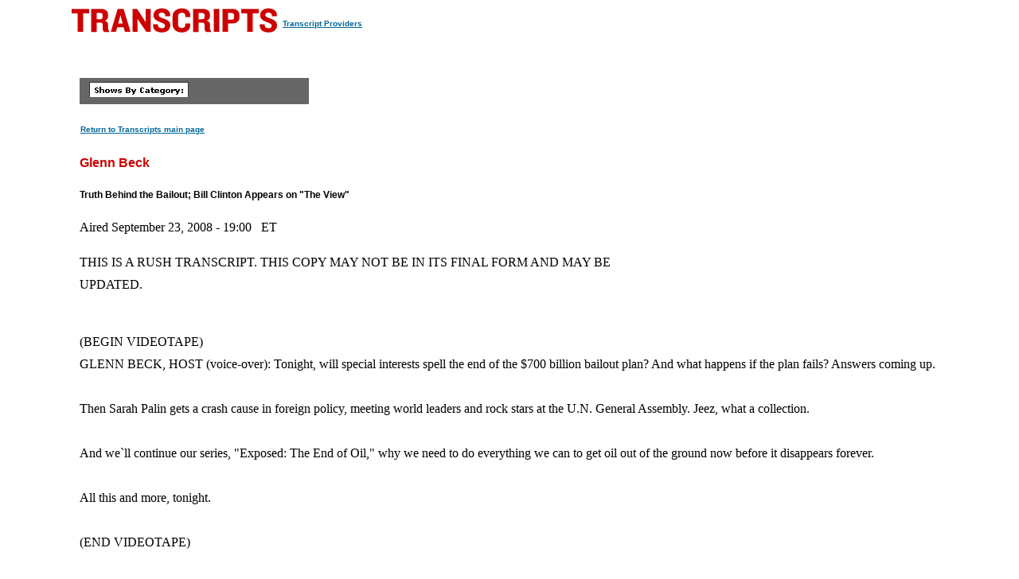

--- FILE ---
content_type: text/html
request_url: https://transcripts.cnn.com/show/gb/date/2008-09-23/segment/01
body_size: 19391
content:
<!DOCTYPE html>
<html lang="en">
<head>
<meta http-equiv="content-type" content="text/html; charset=iso-8859-1"/>
<title>CNN.com - Transcripts</title>

<link rel="stylesheet" href="/assets/story.css" type="text/css">

<style type="text/css">
<!--
.cnnTransHeaders,
.cnnTransDate
{ font-family: verdana, arial, sans-serif; }

.cnnTransCal,
.cnnTransHead,
.cnnTransStoryHead,
.cnnTransSubHead
{ font-family: arial, helvetica, sans-serif; }

.cnnTransHeaders,
.cnnTransDate,
.cnnTransProv
{ font-size: 10px; }

.cnnTransSubHead
{ font-size: 12px; }

.cnnTransHead
{ font-size: 14px; }

.cnnTransStoryHead
{ font-size: 16px; }

.cnnTransHeaders,
.cnnTransDate,
.cnnTransHead,
.cnnTransStoryHead,
.cnnTransSubHead,
.cnnTransProv
{ font-weight: bold; }

.cnnTransHeaders,
.cnnTransSubHead,
.cnnTransDate
{ color: #000000; }

.cnnTransHead,
.cnnTransStoryHead
{ color: #CC0000; }

.cnnTransHeaders,
.cnnTransCal
{ padding: 6px; }

.cnnTransProv
{font-family: verdana, helvetica, sans-serif; padding:1px;}

#cnnContainer {
	font-size: 16px;
	line-height: 1.75;
	margin: 10px auto 0;
	max-width: 1100px;
}

.breaking-news-showing #cnnContainer {
	margin-top: 20px;
}

#cnnContainer a {
	color: #006598;
}

#cnnContainer a:hover {
	color: #C00;
}
//-->
</style>

<script language="JavaScript1.1" src="/assets/main.js" type="text/javascript"></script>

<script>
	var cnnSiteWideCurrDate = new Date(2013, 1, 12);
</script>
</head>

<body id="contentArea" onload="cnnHandleCSIs()">
<script>window.CNNSTATICSECTION = '';</script>
<div class="cnn-js-chrome-wrapper">
    <div class="cnn-js-navigation" data-type="nav"></div>
</div>
<script>var CNNENV = "//www.cnn.com";</script>
<script src="//z.cdn.turner.com/cnn/.element/ssi/www/misc/4.0/static/js/static-chrome-companion.min.js?v23"></script>

<div id="cnnContainer">
	<div id="cnnContentContainer">
		<!-- breaking news banner -->
		<!--include virtual="/editionssi/breaking_news/2.0/bannerCSI.html"-->
		<div id="cnnMainContent">
			<div id="cnnReskin">
				<div class="cnnWCBox">
					<div class="cnnBoxHeader"><div></div></div>
					<div class="cnnBoxContent">
						<div id="cnnPageTitle">
							<!-- Header -->
							<table cellpadding="0" cellspacing="0" border="0">
								<tr valign="bottom">
									<td width="264">
										<a href="/"><img src="/assets/header.transcripts.gif" alt="TRANSCRIPTS" width="259" height="32" hspace="0" vspace="0" border="0" align="left"/></a>
									</td>
									<td width="370" align="left">
										<span style="font-family: verdana, helvetica, sans-serif; font-size:10px; font-weight:bold; padding:1px;"><a href="/providers" target="providers">Transcript Providers</a></span>
									</td>
								</tr>
							</table>
							<!-- /Header -->
						</div>
						<div class="clear"><img src="/assets/1.gif" width="1" height="5" border="0" alt=""/></div>
						<!-- Content -->

						<!-- table width="770" cellpadding="0" cellspacing="0" border="0" id="cnnArticleWireFrame" -->
						<table cellpadding="0" cellspacing="0" border="0" id="cnnArticleWireFrame">
							<tr><td colspan="2" bgcolor="#ffffff"><img src="/assets/1.gif" width="634" height="1" hspace="0" vspace="0" alt="" border="0"/></td></tr>
							<tr valign="top">
								<td><a name="ContentArea"></a><div style="padding-left:10px;">
									<table width="346" height="280" cellpadding="0" cellspacing="0" border="0" align="right">
										<tr valign="top">
											<td><img src="/assets/1.gif" width="10" height="280" hspace="0" vspace="0" alt="" border="0"></td>
											<td width="336" align="right"><!-- ADSPACE: transcripts/rgt.336x280 -->

<div id="ad-803645" align="center" style="padding: 0; margin: 0; border: 0;"></div>
<br clear="all"/>
											</td>
										</tr>
									</table>

<table width="288" cellpadding="0" cellspacing="0" border="0" bgcolor="#666666">
	<tr valign="bottom">
		<td><img src="/assets/1.gif" width="6" height="24" hspace="0" vspace="0" alt="" border="0"></td>
		<td><img src="/assets/shows_by_cat_white_header.gif" width="125" height="19" hspace="0" vspace="0" alt="" border="0"></td>
		<td align="left">&nbsp;</td>
	</tr>
</table>

<p><a href="/" class="cnnTransProv">Return to Transcripts main page</a></p>


<p class="cnnTransStoryHead">Glenn Beck</p>
<p class="cnnTransSubHead">Truth Behind the Bailout; Bill Clinton Appears on "The View"</p>
<p class="cnnBodyText">Aired September 23, 2008 - 19:00 &nbsp; ET</p>
<p class="cnnBodyText">THIS IS A RUSH TRANSCRIPT. THIS COPY MAY NOT BE IN ITS FINAL FORM AND MAY BE UPDATED.</p>
<p class="cnnBodyText"><br/>	(BEGIN VIDEOTAPE)<br/>	GLENN BECK, HOST (voice-over):  Tonight, will special interests spell the end of the $700 billion bailout plan?  And what happens if the plan fails?  Answers coming up.  <br/> <br/>	Then Sarah Palin gets a crash cause in foreign policy, meeting world leaders and rock stars at the U.N. General Assembly.  Jeez, what a collection.  <br/> <br/>	And we`ll continue our series, "Exposed: The End of Oil," why we need to do everything we can to get oil out of the ground now before it disappears forever.  <br/> <br/>	All this and more, tonight.  <br/> <br/>	(END VIDEOTAPE)<br/> <br/>	BECK:  Hello, America.  <br/> <br/>	The clock is ticking, as Congress prepares to vote on the federal rescue of the financial markets.  By the way they`re using your money, in case you didn`t know that.  <br/> <br/>	Depending on who you believe, the plan will cost as little as $700 billion -- bull crap -- or as much as $2 trillion.  You guess which it`s going to be.  So tonight, here`s "The Point."  <br/> <br/>	As Congress heads towards this vote, special interests and lobbyist weasels are getting involved now and that is already -- that`s just going to take a tragic situation and just run it right into the wall.  And here`s how I got there.  <br/> <br/>	I really -- I really believe that you and I are not that different.  We both care deeply about this country.  I`m a conservative, you may be a liberal, but we both care about this country.  Now maybe you don`t believe in the bailout.  I get that.  Man, I never have believed in any bailout.  I believe that America is a place where you fail, you pull yourself back up, and that leads to success.  Ask Einstein.  <br/> <br/>	How many times did he -- Edison, how many times did he fail before he succeeded?  One time?  We need to slow this crisis down and prevent a crash into the side of a mountain, and that`s why I believe this bailout.  I don`t think it`s going to fix things.  I think it`s going to slow the crash down.  <br/> <br/>	This is where I think we can unite, however.  We cannot allow the attempt to turn this economic crisis around or slow it down to get loaded up with pork and political maneuvering.  Where is the Mr. Smith in today`s Washington?  Who`s going to put our country ahead of their political career?  Where`s the person that has an ounce of courage?  <br/> <br/>	I found out today that neither Barack Obama or John McCain are going to actually show up in Washington for the vote.  You`re kidding me, right?  You mean to tell me they want us to believe that they have the strength, the courage to lead this country, that they have the spine for the next four years to face the daunting task of running this place, and yet they can`t go on record with the bailout?  We have a complete lack of leadership and moral responsibility on Wall Street and in Washington.  <br/> <br/>	Tonight, America, here`s what you need to know.  Congress should move quickly and decisively one way or another.  We need to get control of this financial crisis as soon as we can, but here`s the thing.  If Washington lets special interests screw thing up, the simplicity of this plan just for pork or for power.  To quote Secretary Paulson from a few days ago, "Heaven help us all." <br/> <br/>	Stephen Moore is the senior economics writer for the "Wall Street Journal" editorial board and co-author of "The End of Prosperity."  And Chris Frates, he is the reporter for the Politico.  <br/> <br/>	Stephen, let me start with you.  We haven`t had a chance to talk about this -- this whole thing.  The system fails if we do nothing.  I think the system fails if we do this, as well.  It`s just a slower failure.  Are you for this in any shape or form, Stephen? <br/> <br/>	STEPHEN MOORE, SENIOR ECONOMICS WRITER, "WALL STREET JOURNAL":  You know, it`s interesting.  Forty-eight hours ago, Glenn, it looked like this pass -- this package of bailouts was just going to swiftly go through Congress, and we were going to get this thing all wrapped up.  That ain`t happening, Glenn.  <br/> <br/>	Today both Dick Cheney talked to the House Republicans, as you know, Paulson was in front of the Senate Banking Committee.  They didn`t make the sale, Glenn.  They tried to talk about it would be Armageddon, if they didn`t pass this package.  A lot of people, a lot of members of Congress, weren`t buying it.  <br/> <br/>	I ain`t buying it.  I don`t think a $500 billion of $700 billion line of credit from taxpayer money to these banks is the solution to this crisis.  And in fact, we had a big meltdown in the markets yesterday.  This was supposed to calm the markets.  It isn`t doing it.  <br/> <br/>	BECK:  See, here`s the problem, Stephen.  I wouldn`t mind bringing Chris in on this either.  I mean, we don`t have a democracy.  We have a republic, which means that we don`t get the direct vote.  We elect people to represent us.  We don`t believe in any of these clowns, and it`s the same thing that`s happening on Wall Street right now.  <br/> <br/>	The reason why none of this is helping is because there is a basic lack of trust of the players in Wall Street, and the players in Washington.  <br/> <br/>	Chris, where do you stand? <br/> <br/>	CHRIS FRATES, REPORTER, POLITICO:  Well, certainly I think, you know, the market is falling because of a lack of confidence in it, but I think if you take a look at what`s happening here in Washington is there`s a struggle right now with kind of what kinds of strings do you put on a bailout that`s $700 billion.  <br/> <br/>	BECK:  It`s not even -- we`ve got to stop saying it`s $700 billion.  It`s not going to be even close to $700 billion when all is said and done.  <br/> <br/>	FRATES:  Well, you know, certainly there is some debate over what the final cost will be.  You know the proposal is still floating around here, tagging the $700 billion number, because it was the first proposal put in writing.  But as you point out, as this thing moves forward, I think we`re going to see how strong the special interests are in terms of getting what they want into this Bill.  <br/> <br/>	BECK:  Steve...<br/> <br/>	MOORE:  Glenn, when you talked about the fact that a lot of the members of Congress don`t have a lot of courage and they also don`t have a lot of understanding of this, because as you and I have been talking about for the last year on this program, the fundamental root cause of a lot of this financial crisis is runaway government and runaway debt.  <br/> <br/>	So the idea that we`re going to have more government spending and more government debt to solve the problem, that just doesn`t add up.  That`s like giving an alcoholic an extra drink.  <br/> <br/>	BECK:  Steve, do you think -- do you think I have a relatively decent handle on the economy and how it works? <br/> <br/>	MOORE:  Well, more so than I thought you did. <br/> <br/>	BECK:  OK.<br/> <br/>	MOORE:  When we first met, you know, you sounded like a scaremonger but now you sound pretty impressive.  <br/> <br/>	BECK:  OK, I am a -- I am a self-educated guy.  I am a recovering alcoholic.  I was a deejay for most of my life.  I`m a schlub.  But you know what?  I care about my country.  I did my homework.  <br/> <br/>	Where the hell are the leaders that are willing to do their homework?  Where are these people?  Here, which one of you?  Chris, can you tell me about the legal aspect of this bailout, where -- where they`re actually saying judges should get involved now, and negotiate your interest rate at the end of the deal? <br/> <br/>	FRATES:  Well, certainly, Democrats are talking about how can we help Main Street.  And part of what they`d like to do is make sure that judges could look at mortgages and say, "Oh, you can`t afford that.  Here`s what you can afford.  We`ll help you pay for your house so you can afford the house," and then it doesn`t become a bad debt that the government has to take over.  <br/> <br/>	MOORE:  That`s going to make the crisis worse.  <br/> <br/>	BECK:  OK.<br/> <br/>	MOORE:  Because what you do then is you have judges coming in, renegotiating contracts.  Banks aren`t going to make any new loans under those kind of conditions.  <br/> <br/>	BECK:  Right.  Stephen, again, this is the recovering alcoholic talking.  But tell me if I`m right or wrong here.  They won`t make the loans, because no one will be willing to get into uncertain waters with their money, where they may not get their investment back.  They`ll just invest in something that is a sure thing or at least much more sure than this.  <br/> <br/>	MOORE:  And it brings to the crux of the problem in my opinion, Glenn.  There has always been a mentality in Washington that everyone is a victim.  And so the response of Washington is, people who took out these bad loans are victims, people who made the loans are victims.  These poor shareholders are victims.  <br/> <br/>	No, these are adults.  They made these financial decisions on their own.  Why should federal taxpayers have to bail out bad actors, and it comes, really, down to that.  That`s why I think this plan may go down.  <br/> <br/>	BECK:  You know what?  I have to tell you something, I am so sick of the victimhood in this country.  <br/> <br/>	MOORE:  Right.<br/> <br/>	BECK:  I am so sick -- you know, I was -- I spent a weekend with a guy that I know and admire so much.  I had no idea -- this guy is a hero.  I had no idea what this guy`s childhood was like.  I mean, he -- his childhood is riddled with problems, problems that you would say, "Oh, my gosh."  <br/> <br/>	If I told you his name, you would know his name, and you would know that the guy is an amazing person.  I`m tired of being the victim.  I`m tired of people saying they`re the victim.  It`s what you choose to do with it.  <br/> <br/>	And why is it that we have to pay for people who choose to screw up and then just go, "Oh, well, I guess I`m a victim.  Help, please"?  It`s ridiculous, and it`s un-American.  <br/> <br/>	Chris, Stephen, thank you so much.  <br/> <br/>	We have the vice-presidential nominee now of the Republican Party, Sarah Palin.  She`s in New York.  She`s meeting at the United Nations, and she`s meeting with world leaders.  Really?  Is this -- I mean is this going to silence people who say, "Oh, she has no idea.  She`s a soccer mom or a hockey mom"?  <br/> <br/>	Plus, Bill Clinton dishes the dirt with the ladies on "The View" and tells them that Hillary never really wanted the VP job.  It`s not only that, that he said.  You will not believe.  He actually took a few subtle shots at Obama.  <br/> <br/>	And we will continue our weeklong series, "Exposed: The End of Oil."  Oil prices are soaring once again.  We continue to do nothing but listen to politicians blab and talk about it.  We`ll have some answers for you coming up.<br/> <br/>	(COMMERCIAL BREAK)<br/> <br/>	BECK:  Anybody notice the price of oil?  Kind of weird.  We seem to have forgotten all about the whole energy thing.  Alternative energy ideas, maybe we should be still looking into that and drilling.  We should be drilling through anything and everything to get the oil that`s left, and that includes polar bears` heads.  I`m just saying.  <br/> <br/>	We should also be leading the world -- that`s what America does -- in energy innovation.  That is the subject of tonight`s "Exposed: The End of Oil"  And it`s coming up in just a second.  <br/> <br/>	But first, Republican vice-presidential candidate Sarah Palin is in New York for the next few days meeting with the heads of state and political heavyweights as she tries to buff up on her foreign policy credentials.  <br/> <br/>	And stand back: she`s managed to meet with a guy who has actually rock star status.  No, no, not Obama but Bono.  Yes.<br/> <br/>	As for the woman who might have been the Democratic VP nominee, former president, Bill Clinton, tells ABC`s "The View" that his wife, Hillary, didn`t even really want the job.  <br/> <br/>	(BEGIN VIDEO CLIP)<br/> <br/>	BARBARA WALTERS, CO-HOST, ABC`S "THE VIEW":  Let`s start at the beginning.  Did Senator Clinton really want to be vice president, and did you want her to be vice president? <br/> <br/>	BILL CLINTON, FORMER PRESIDENT OF THE UNITED STATES:  Not really, no.  She said that if he asks, I`ll do it because it`s my duty.  But I think -- look, she loves being a senator from New York.  <br/> <br/>	(END VIDEO CLIP)<br/> <br/>	BECK:  I believed him all the way up until that last line.  <br/> <br/>	Joining me now with their thoughts on this and more, Stephen Hayes, senior writer for "The Weekly Standard," author of "Cheney, The Untold Story: America`s Most Powerful and Controversial Vice President."  And Cristin Patti, GOP pollster and vice president at Wilson Research.  <br/> <br/>	OK, guys, who wants to take on -- well, let me start with this.  Let me -- while we`re on Hillary Clinton here, the Hillary Clinton speech that she was going to give about, you know, anti-Ahmadinejad and then she wouldn`t do it as long as Palin was also going to give a speech, why can`t these two get together?  Why can`t people get together left and right and say, "You know what?  We`re both going to give a speech on Iran, and you know, that`s OK"?  <br/> <br/>	I`ve been at parties before, where you know, the person didn`t agree with me.  What`s the problem with that? <br/> <br/>	CRISTIN PATTI, VICE PRESIDENT, WILSON RESEARCH:  I think that Hillary Clinton doesn`t want to do anything that`s going to upset the Obama campaign or the party leaders with the Democrats.  And she may have her eye on in the future for 2012.  But right now she`s just following -- she`s toeing the party line, and she`s following the rules.  <br/> <br/>	BECK:  OK.  Hang on just a second.  Steve, do you -- do you buy that?  I mean, did you see her husband on "The View"? <br/> <br/>	STEPHEN HAYES, AUTHOR, "CHENEY, THE UNTOLD STORY":  Yes.  No, actually I do buy that.  I mean, what was interesting to me about the withdrawal from this Iran event, is that they said they had to withdraw because it would be a partisan event.  But unless I`m wrong when Sarah Palin is there and Hillary Clinton is there, that would make it a bipartisan event.  <br/> <br/>	BECK:  It would be bipartisan.  Yes.  <br/> <br/>	HAYES:  Not a partisan event.<br/> <br/>	PATTI:  Absolutely.  Absolutely.  <br/> <br/>	BECK:  I have -- see, I have a problem with both of your answers here that she wants to toe the party line.  She does want to toe the party line, but she also wants to be bigger than the party line, and that`s what`s happening with Bill Clinton.  Let me give you -- let me give you a few pieces of this appearance on "The View." <br/> <br/>	Here is -- here`s cut one.  Watch -- watch what Bill Clinton is saying here.<br/> <br/>	(BEGIN VIDEO CLIP)  <br/> <br/>	JOY BEHAR, CO-HOST, ABC`S "THE VIEW":  Who`s going to win the election, Obama or McCain? <br/> <br/>	CLINTON:  I believe Obama will win.  <br/> <br/>	WALTERS:  Would you ever have said McCain will win? <br/> <br/>	CLINTON:  No, because I`m a loyal Democrat.  <br/> <br/>	(END VIDEO CLIP)<br/> <br/>	BECK:  See, look at that.  "Would you have said that" -- first of all, he pauses.  This is -- quite honestly, it seemed to be one of the most genuine interviews I`d ever seen with this man.  He pauses, and then he said, would you have said that?  "No, because I`m a loyal Democrat." <br/> <br/>	I mean, what is he doing here?  This is not toeing the party line.  This isn`t helping.  Either of you guys think this is helpful for Obama? <br/> <br/>	HAYES:  Glenn, the difference is this is Bill and that`s Hillary.  And I think she has to be seen right now as being a team player, as being somebody who`s at least on the surface pushing for Barack Obama`s election. <br/> <br/>	Bill doesn`t feel that way.  He`s sort of unhinged.  Nobody`s governing Bill Clinton anymore.  He does and says what he wants.  And it`s hurting the Obama campaign.  The most striking thing about "The View" interview, I thought, was, in all of the time that he talked, he never game a full-throated, warm embrace of Barack Obama, his party`s nominee.  <br/> <br/>	BECK:  No, but he did do this.  Here`s the second cut.  Watch this. <br/> <br/>	(BEGIN VIDEO CLIP) <br/> <br/>	CLINTON:  The American people, for good and sufficient reasons, admire him.  And he`s given something in life that the rest of us can`t match.  <br/> <br/>	(END VIDEO CLIP)<br/> <br/>	BECK:  By the way that`s not Obama; that`s McCain.  I mean, Cristin, I mean, this guy is doing everything he can to make McCain look good and Obama, is "hmm."  <br/> <br/>	PATTI:  I think he`s in a situation right now where he doesn`t have the choice that he wants, obviously, his wife.  So when he doesn`t have the choice, he`s choosing to have a bad attitude about it.  He`s very grudgingly supporting Obama.  He -- I think it goes back to toeing the party line, but he is very much not walking away from an endorsement of John McCain.  <br/> <br/>	There`s no question that he`s not on Obama`s team, but he`s very, very high on John McCain.  <br/> <br/>	BECK:  OK, here`s the last -- here`s the last piece of this.  Watch this.  <br/> <br/>	(BEGIN VIDEO CLIP)<br/> <br/>	BEHAR:  What do you think about the press saying that -- or the statistics, really, on the polling saying that a lot of Hillary`s supporters are now throwing their support behind McCain because of Sarah Palin.  Do you think that`s a legitimate claim? <br/> <br/>	CLINTON:  I think some are, because -- look, we all know this.  Some - - voting is a complicated process.  We give our allegiances to candidates and parties and issues for all kinds of reasons.  We vote for some people because we like them.  <br/> <br/>	(END VIDEO CLIP)<br/> <br/>	BECK:  Again, this is not helpful.  <br/> <br/>	HAYES:  It`s not.  You know what`s so funny about this, is I finished seeing parts of that interview, and I read chunks of the transcript.  So I immediately called an adviser to John McCain.  <br/> <br/>	And I said, you know, "Here`s Bill Clinton again, as he was last week, not really endorsing or embracing Barack Obama, and saying nice things about John McCain, and Sarah Palin.  What do you guys think when Bill Clinton speaks?" <br/> <br/>	And this guy, an adviser to McCain said, "He`s helpful to us.  We like him out there.  The more he`s out there, the better this is for us."  <br/> <br/>	BECK:  And here`s the thing.  I really, truly believe that they know - - first of all, I don`t think the Clintons like Barack Obama.  I don`t think they believe he is the answer.  <br/> <br/>	I think, for the first time maybe in their careers, as a conservative saying this, the first time in their careers they actually are showing that they really, truly believe something.  And what they believe is that the country is in the middle and not at the extreme left.  <br/> <br/>	And I think they know whoever gets in there is dead, politically speaking, because they`re going to be facing all kinds of problems.  Let John McCain have it.  To (ph) Barack Obama so she can then chastise the left and the Democrats and say, "You moved too far left.  That`s not where America is."  And she will be the new leader of the Democratic Party.  <br/> <br/>	PATTI:  I agree full-heartedly.  I think that Hillary and Bill have quite the plan.  They`ve always been crafting plans, and that seems on point.  <br/> <br/>	BECK:  Stephen, never, ever bet against the Clintons.  They don`t lose.  It just might take them some time.  <br/> <br/>	HAYES:  Yes, that -- I think that`s good advice.  I mean, I think it`s a risk -- it`s a difficult line she`s got to toe here, because she needs to be seen as being helpful, at least on the surface.  Democrats have to feel like Hillary, at least, is being helpful.  <br/> <br/>	BECK:  There`s not a soul in America that doesn`t believe those two talk every day.  They are a team.  Thanks, guys.  <br/> <br/>	Coming up, the new book "Tsar" shares an inside look at how former Russian president, Vladimir Putin, single-handedly changed the face of Russia, and it ain`t for the better, gang.  Author Ted Bell stops by, shares the details.<br/> <br/>	And what happens if suddenly we run out of oil?  What happens if, you know, I don`t know, we have a problem with war?  We have a contingency plan, right?  Wrong!  Coming up, "Exposed: The End of Oil."  <br/> <br/>	(COMMERCIAL BREAK)<br/> <br/>	BECK:  I said on this program before that you need to read history; you need to keep abreast of current events.  But the best way to see over the horizon on what`s coming is go down the fiction aisle and read some of the authors that we showcase on this program from time to time.  <br/> <br/>	Ted Bell is a good friend of mine.  He is the author of "Hawk," "Spy," "Assassin"...<br/> <br/>	TED BELL, AUTHOR, "TSAR":  "Pirate."<br/> <br/>	BECK:  "Pirate" and a million others.  And the new one that is coming out today is going to be another -- another No. 1 best-seller for you, "Tsar." <br/> <br/>	BELL:  "Tsar".  <br/> <br/>	BECK:  It is the best of the books in the series...<br/> <br/>	BELL:  Thank you.<br/> <br/>	BECK:  ... for "Hawk."  It`s really good.  And you don`t have to read the other ones to get this one.  <br/> <br/>	You said to me two years ago, you said, "Glenn, you`ve got to pay attention to what`s going on in Russia."  There is a gathering storm in Russia, started to pay attention to it.  You`re absolutely right.  You said that, because you were over in Russia doing research for this book.  <br/> <br/>	BELL:  Exactly.  I was just starting to work on the book and the things I was picking up were scary.  And I told you, you`ve got to start looking at Russia, because they`re next.  It`s the next problem.  <br/> <br/>	BECK:  Right, you said at the time that Putin is going to cobble this thing back together.  This is two years ago.  You were over there on the ground.  What was it that you saw or...? <br/> <br/>	BELL:  It`s because I read a ton of biographies of Putin to get ready to write this book.  And I realized he`s a career KGB guys, and the KGB guys are not interested in democracy and in some human rights.  They don`t care about anything but power.  <br/> <br/>	And I knew that once Putin got in there and consolidated power he would try to rebuild Russia into a world power because they are, they were humiliated by their loss in the Cold War.  They think we spent ten years sort of, you know, making fun of them.  And he was, he wanted revenge.  <br/> <br/>	BECK:  Are the people feeling that way, Ted, or is it just the leadership? <br/> <br/>	BELL:  I think -- no, I think there`s a certain amount -- Putin has got an 80 percent approval rating.  <br/> <br/>	BECK:  I know.  <br/> <br/>	BELL:  I think the people are feeling it a little bit.  They felt like, you know, that we sort of... <br/> <br/>	BECK:  Abandoned them.  <br/> <br/>	BELL:  Abandoned them.<br/> <br/>	BECK:  We always do the same thing.  We win the war and we lose the peace.  <br/> <br/>	BELL:  Well, right after the collapse of the Soviet Union, everything was American rock `n` roll.  We built a McDonald`s.  They wore western clothes.  Now it`s considered not cool to have anything to do with America or to listen to American music.  Or...<br/> <br/>	BECK:  OK.  <br/> <br/>	BELL:  They are lined up against us.  <br/> <br/>	BECK:  Right, OK, so the market`s crashing.  There`s nothing more dangerous than a country in collapse, you know what I mean?  And that`s -- Russia, I mean, collapsed originally because of the plunging price of oil.  These guys are not going to -- they`re starting to make alliances with some of our worst enemies.  <br/> <br/>	BELL:  Hugo and the scary one for me is China.  If they form an alliance with China it`s a huge problem for us.  As much as I dislike the Chinese government, I think we ought to be in there, and I sort of touch on that in "Tsar." <br/> <br/>	BECK:  In "Tsar" you -- I mean, it is a fantastic read.  It is -- you actually have Putin in the nastiest prison I have ever read.  <br/> <br/>	BELL:  Pretty bad place.  You don`t want to go from.  <br/> <br/>	BECK:  It was built on toxic waste? <br/> <br/>	BELL:  Yes.  The Russian navy`s toxic waste dump.  It was a prison built on that.  Fifty years of nuclear waste from their submarines.  <br/> <br/>	BECK:  Yes.  You`ve never read anything quite like "tsar."  It is -- I mean, I called you, what -- I was 100 pages away from the end of the book.  And I said, "This is fantastic."  <br/> <br/>	And you said, "How far are you before the end?" <br/> <br/>	And I said, "About 100 pages."  <br/> <br/>	You said, "You don`t know how it ends yet, do you?" <br/> <br/>	And I said, "No."  Unbelievable.  Great.  It`s very great.  Very good.  Available at book stores everywhere.  Ted, thank you very much.<br/> <br/>	BELL:  Thanks, Glenn.<br/> <br/>	BECK:  It is "Tsar."  You`re going to love it.  <br/> <br/>	Coming up, what happens when all the world`s oil wells dry up? Find out as we continue our weeklong series "Exposed: End of Oil," next.  <br/> <br/>	(COMMERCIAL BREAK)<br/> <br/>	BECK:  Well, welcome to our week long series "Exposed: The End of Oil."  With oil prices moving back closer to $100 a barrel mark you`ve probably noticed the panic in Washington has all of a sudden died down.  Nobody`s talking about it.  Maybe because Washington is still playing Whack-a-Mole and the electronic mole is currently, "Oh my gosh, it`s the economy is bad; quick, everybody, pay attention to this."<br/> <br/>	But that`s exactly why we should be talking about energy right now.  As this financial meltdown proves, solutions to massive problems shouldn`t be developed during times of panic and fear.  They should be developed when things are normal or at least as normal as $100 oil has now become.<br/> <br/>	But while we wait patiently, I guess, for new technologies to develop, there are two important rules that we have to follow.  Rule number one is we have to allow the government to set the table but not ever serve the food.  Set the table and get the hell out of the kitchen.<br/> <br/>	I know that I complain about politicians a lot on this program.  I think I have a pretty good reason, but the truth is that fostering development of new energy technologies is one role that the government should play.  They should set the rules so everybody knows what the framework is.<br/> <br/>	Then the market has to decide what eventually wins and what loses, not the politicians.  Otherwise we end up with a little something that efficiently powers lobbyists and not cars, like corn ethanol.  Call me crazy.<br/> <br/>	Second rule is to stop pretending that the first rule is going to be quick or easy.  It`s not.  We should know from experience that government almost always screws things up, and even if they don`t, we still have to deal with the spotted owl lovers who are like oh, and they can no longer sit in those beautiful trees.<br/> <br/>	Oh, shut the pie hole.<br/> <br/>	We are a long way away from having realistic solutions to choose from which leaves right now oil as the one and only short term treatment that will keep us alive while we should be working hard for a life-saving transplant.<br/> <br/>	Today in New York, in the "New York Times," Exxon Mobil which just might be the most evil company in America, they ran a full-page ad.  In it they claimed that there is enough oil and natural gas in the non-wilderness areas -- the spotted owl -- that are currently off limits to drill for fuel, 50 million cars, it will fuel 50 million cars, heat 100 million homes for the next 25 years.<br/> <br/>	Now, that`s not nearly enough to stop our kids or grandkids from fighting in which will be nonstop energy wars, but it is more than enough to buy us the one thing we`re running out of just as fast as oil and that is time.<br/> <br/>	Edwin Black is the author of "The Plan."  Edwin, you say democracy -- fuel democracy should be the rule.  What exactly does that mean?<br/> <br/>	EDWIN BLACK, AUTHOR OF "THE PLAN":  Well the fuel democracy that I`ve called for mandates that our country take whatever good alternative fuel and propulsion method is best at hand, whether that`s compressed natural gas, whether that is sugar cane ethanol, where that is methanol, whether that is bio-fuel, second generation bio-fuel.  That is the way that we will get off of oil, and that really calls for an open fuel standard, a flex fuel standard and what`s more important is that our nation is completely unprepared for an oil interruption.<br/> <br/>	BECK:  Edwin, please, talk about that just a little bit, because I don`t think people understand.  The straits of Hormuz; that is right off of the coast of Iran, just Iran just said deciding to say we`re just going to make sure we shut this down.  That would, what would that mean to America and our economy?<br/> <br/>	BLACK:  The Strait of Hormuz is the only place that can kill America.  It is two miles wide in each direction.  It is right off the coast of Iran, going underneath the pockmarked caves of Iran which is rich with silk worms, exsiccate missiles, the Al Qaeda is there.  If the Strait of Hormuz is blocked, it`ll block 40 percent of all sea-borne oil, 18 percent of the global supply and 15 percent to 20 percent eventually of America`s supply.<br/> <br/>	This country is not ready for that.  No one in the country is even discussing it and the facts are that America uses approximately 20 million barrels of oil a day, about 65 percent to 70 percent of which is imported.<br/> <br/>	If we lose just 1 million barrels a day, 1 million barrels a day, that`s 5 percent.  It`ll open up the strategic petroleum reserves such as they did after Katrina and that`s just a six to eight-week supply of unrefined crude oil.<br/> <br/>	Now, if we lose 1.5 million barrels a day, just 7 percent, we will be in such dire straits, we`ll have to call upon our allies in Poland and the Czech Republic to open their strategic petroleum reserves.<br/> <br/>	If we lose 2 million barrels a day, just 10 percent for a protracted period of time, say more than 30 days, according to the government, the oil crisis monitors, and everyone I`ve spoken to, it`ll be "Mad Max: Neighbor Against Neighbor."<br/> <br/>	BECK:  Perfect, Edwin, thank you very much.<br/> <br/>	Now, a lot of people, and I happen to be one of them, actually believe that the Soviet Union collapsed because of a never-ending war, out of control spending, which we pushed them into, and falling oil prices that crippled their economy, gosh, doesn`t that sound familiar?<br/> <br/>	We now have a unique opportunity, not only to prevent ourselves from following that same path, but actually use this to our advantage, a national moon-shot program for energy.<br/> <br/>	Tom Friedman is a columnist for the "New York Times" and author of "Hot, Flat and Crowded."  Tom, I got to tell you, in your book, you talk about what collapsed the Soviet Union.  I`ve been saying it since 9/11.  Barack -- Barack?<br/> <br/>	Osama bin Laden actually came out and said what I will do to the Soviet Union, what I did to the Soviet Union I will do to America.  We are following the same path.<br/> <br/>	TOM FRIEDMAN, AUTHOR, "HOT, FLAT AND CROWDED":  Well, the whole theme in my book really is, Glenn that we are on the birth -- we`re on the eve, I think of a new technological revolution.  As the world gets hot, global warming flat, the rise in the middle classes all over the world, consuming like we do, and crowded, just population explosion, the demand for fossil fuels is going to go through the roof.<br/> <br/>	What that means is that there is a new revolution born here.  I call it the E.T. revolution, the energy technology revolution.  We need a bridge to get there and we`re going to need fossil fuels to get there to get that bridge but the country that claims that revolution that, owns E.T. is not just going to have the most electric power.  It`s going to have the most national power and that has to be the United States of America.<br/> <br/>	BECK:  Ok, but you`re saying that if all if we could just be China for a day and part of me says yes, wouldn`t it be nice, because it`s well first of all, what do you mean by that?<br/> <br/>	FRIEDMAN:  What I mean by that is boy, you look at how our Congress works.  Our government doesn`t work today, Glenn.  It can not solve any big multigenerational problem like energy.<br/> <br/>	You said it in the introduction.  Our energy policies today is the sum of all lobbies.  You cannot get a strategic launch of a new industry without government really directing it from the top.  That`s what I mean.<br/> <br/>	BECK:  This is why in the 1920s the people in the United States loved Mussolini.  Because before he started throwing his hat with Hitler, the guy made the country move and that`s what everybody loved.<br/> <br/>	We cannot do that.  So I don`t want Mussolini.  How do we solve it Tom, I mean everybody knows what`s coming, everybody knows we`re in trouble.  What do we do?<br/> <br/>	FRIEDMAN:  My motto in the book, is change your leaders, not your light bulbs.  I mean without leaders, what leaders -- <br/> <br/>	BECK:  I love that.<br/> <br/>	FRIEDMAN:  Leaders are critical because they write the rules, Glenn.  You see, I am totally in which, I am against Manhattan projects, I`m against big government projects.<br/> <br/>	I think we have the greatest innovation engine that God ever created, it`s called the U.S. marketplace in which government has a very limited but critical role.  Shape the prices, the rule standards and regulations, you will get an explosion of innovation in this country, if we do that.<br/> <br/>	BECK:  Ok, so where are those leaders, Tom?  Because they`ll all say it.<br/> <br/>	FRIEDMAN:  Yes.<br/> <br/>	BECK:  They`ll all say it, but they don`t -- I mean you could look at the Republicans, they say they`re for small government, they get in and they have big government.  You would see, we`re going to have an ethical Congress and we`re going to have you got Charlie Rangel, I don`t do anything about it.  It doesn`t matter.  They both do the same thing.  So where do we find them?<br/> <br/>	FRIEDMAN:  Until we as voters basically punish people who don`t go down that route.<br/> <br/>	BECK:  But wait a minute, but Tom, we can`t punish -- the way we punish them is we vote them out, which means we have to put somebody else in.<br/> <br/>	FRIEDMAN:  Yes, I realize that.  Look, we have a leadership vacuum today.  I wish I could wave a magic wand and tell you it`s her or it`s him. <br/> <br/>	Nobody out there today, you know, has my confidence, that I think boy, if they got in, I know that they would put in place the right prices, standards and regulations to launch the E.T. revolution but that`s what we got to have.  And hopefully it`s not going to take an even bigger crisis to get us there.<br/> <br/>	BECK:  What happens, well, how far away are we from a real true energy crisis?  I think if Iran was bombed by Israel, we would be at an energy crisis overnight.  Agree or disagree?<br/> <br/>	FRIEDMAN:  Yes, as your previous guest said, the international oil market is quite tight right now.  And now, if we go into recession, things loosen up but it`s really pretty tight.  So the loss of any major producer, whether it`s called Iran, Iraq, Russia, for any period of time is going to send oil prices through the roof.<br/> <br/>	BECK:  Ok, and with this, with this economy that we`re in right now, can we afford to do as a nation -- again, I think your answer is private industry -- can we afford as a nation to do these gigantic proposals like the Manhattan project?<br/> <br/>	FRIEDMAN:  Well, I don`t believe in those kinds of things.  I believe that what we can afford to do as a nation is put a floor price under gasoline, a floor price under oil, make it so the renewables are credibly competitive.  And when do you that, you will see 100,000 innovators, go into 100,000 garages, try 100,000 things, 1,000 of which will be really cool, 100 of which will be promising and two, I am certain it will be the next green Google and green Microsoft.<br/> <br/>	BECK:  Ok, Tom I`d like to spend some more time with you.  Thank you very much we`ll have you back.<br/> <br/>	FRIEDMAN: Any time.<br/> <br/>	BECK:  That is the next the day in our "End of Oil" series.<br/> <br/>	Tomorrow we have a special live call-in hour with former big oil executive John Hoffmeister. Good guy, frank speaker.  This is a chance for you to ask that oil executive, the question that you`ve always wanted to answered.  Don`t miss it, tomorrow night a full hour of your phone calls with the ex-head of Shell Oil, live right here tomorrow, 7:00 p.m. Eastern on "Headline News."<br/> <br/>	Coming up, United Nations General Assembly and Ben Stein?  Coming up next.<br/> <br/>	(COMMERCIAL BREAK)<br/> <br/>	BECK:  You know in case you were wondering, or gee I wonder if it`s possible where all of the world leaders could just gather in one place and do absolutely nothing the answer would be yes, that`s what they`re doing today.  Surprise, surprise.<br/> <br/>	The United Nations General Assembly is meeting here in New York and boy, on the top of their list is screw up traffic and then I think have lunch.<br/> <br/>	Among the expected highlights, President Bush said his last goodbyes, Iran`s president, Ahmadinejad, stopped by, to say hello, by the way I`m going to vaporize Israel.  It was fun and games, it really was.<br/> <br/>	Joining me now is the man who has been around a few foreign leaders to himself is writer and commentary Ben Stein.  How are you doing, Ben?<br/> <br/>	BEN STEIN, CREATOR, "EXPELLED NO INTELLIGENCE ALLOWED":  And roger that, roger that.  I roger that.<br/> <br/>	BECK:  Ben, can you think of a bigger waste of building space than the United Nations?<br/> <br/>	STEIN:  Well, Congress.  No, no, Congress is vital.  Congress is vital.  Well, the thing is that Congress has that incredibly beautiful building, whereas the U.N. is not such a beautiful building.<br/> <br/>	BECK:  Yes.<br/> <br/>	STEIN:  I think the U.N. is famous for being time-wasting, expensive, corrupt, favors dictators.  A few years ago when they put Libya and Iran and Syria on their Anti-Terrorism Committee, and on their Human Rights Committee, I think that was the icing on the cake.  They haven`t been much good for an awfully long time.<br/> <br/>	BECK:  So Sarkozy comes with his really hot wife.  And she is hot, who is hotter, is the president of France`s wife hotter than Sarah Palin?<br/> <br/>	STEIN:  Oh, much, much hotter, and in a different way.  I personally if I was going to go on a cross-country trip it would rather be with Sarah Palin.  I don`t like these razor thin model types at all, not one bit.<br/> <br/>	BECK:  Yes.  Are there a lot of razor thin model types that are beating down your door?<br/> <br/>	STEIN:  Oh, you really are a miserable creep.  As a matter of fact, you would be a little bit surprised, after all, you are the rich one, but I am the famous brain.<br/> <br/>	BECK:  Oh please, Ok here`s the thing.  Palin was at the U.N. today.  Ahmadinejad was at the U.N. today.<br/> <br/>	STEIN:  I know, it`s really hilarious.<br/> <br/>	BECK:  Yes, the guy has, if you noticed how arrogant he has gotten?<br/> <br/>	STEIN:  He`s been mentally ill his whole life.  I mean he was one of the guys who took the American Embassy personnel hostage.  He`s been a difficult trouble-making guy all of his life.<br/> <br/>	The real scandal which I think should never be forgotten, he was brought here to speak to an American University after he has been proud of executing children, of executing women who have done such things as being raped and after he has threatened to vaporize, as you so well put it, Israel.<br/> <br/>	I mean this guy has no shame whatsoever.  This guy is another Hitler and he was invited to speak at Columbia University, my alma mater.<br/> <br/>	BECK:  And yet France, besides having the hot wife there, wants countries like China now to be included in the Security Council, another country that really doesn`t have a, I mean not as bad as Iran.<br/> <br/>	STEIN:  Well, I thought China was already on the Security Council.  But if it`s not -- <br/> <br/>	BECK:  No, go ahead.<br/> <br/>	STEIN:  I thought it was but if it`s not, I mean it`s a gigantic power.  It probably shouldn`t be on the Security Council.  After all Stalin`s Russia was on the Security Council and they were probably the worst human rights violator of all time.<br/> <br/>	BECK:  I`m sorry not the Security Council but the G8.  We`re sitting here with the G8, we`ve already got Russia on there and now we`re think about putting China on there.<br/> <br/>	STEIN:  Well, why not?  Because I mean these international entities are by and large use us.  They`re just an opportunity for people to have meetings in fabulous resorts.<br/> <br/>	BECK:  Obstructions, obstructions, hang on just a second, Ben if you could hold on just a second.<br/> <br/>	I want to come back to you in just a second, but I have to get to the "Real Americans brought to us by CSX tonight.<br/> <br/>	Anybody who loves horseback riding knows the importance of a relationship between the horse and the rider.  For a special group of young riders the bond is actually life-changing, watch.<br/> <br/>	(BEGIN VIDEOTAPE)<br/> <br/>	BECK:  Archie really isn`t used to all of this attention.  Most afternoons he just does his job quietly, prodding, jumping, most importantly giving kids who need it most a serious boost of confidence.<br/> <br/>	Archie is one of 20 donated horses, all part of the "Horseability Program," a unique riding facility on Long Island where kids and adults with disabilities can get their chance to ride a horse.  For many of the students here it`s an opportunity they never even knew it was available.<br/> <br/>	Katie McGowan is the founder.<br/> <br/>	KATIE MCGOWAN, HORSABILITY PROGRAM FOUNDER:  I lent my horse to a physical therapist for her to utilize the horse as the total treatment for a client of hers that had cerebral policy and I volunteered to help and I volunteered my horse.  And after I saw this young lady get off the horse I was amazed at the difference of her walking gait and her ability.  It was quite incredible and that moment is when I said this is what I need to be doing in life.<br/> <br/>	BECK:  That was 15 years ago and Katie never looked back.  With the team of therapists and specially trained instructors, students at Horsability can get the full riding experience.  It`s not just about the physical therapy.  It`s really emotional therapy as well.<br/> <br/>	MCGOWAN:  Horses are magical.  They have a wonderful ability to understand the rider that`s on their backs.<br/> <br/>	BECK:  The program is geared to students of all ages who have disabilities ranging from cerebral policy, muscular dystrophy to autism.  For students here, their four-legged friends are great equalizers.<br/> <br/>	MCGOWAN:  The social aspect that they get and the emotional connection they have with their animal is pretty amazing, because the animal is non- judgmental.  So the animal doesn`t say to them when they walk up to them, why are you on crutches, why are you in a wheelchair?<br/> <br/>	The animals say it`s great to see you, they perk up their ears, their eyes get bright, they`re excited to see their rider and that is just now the fact giving the individual with great joy.<br/> <br/>	BECK:  And for Charlie Moeler, the weekly riding lesson has become more than a hobby.  It`s an accomplishment.<br/> <br/>	CHARLIE MOELER, STUDENT:  I ride every week.  Yes.  So every Sunday.  Yes, and I`ve been doing it for a long time.<br/> <br/>	(END VIDEOTAPE)<br/> <br/>	BECK:  Tonight`s "Real America" sponsored by CSX; it`s how tomorrow moves.<br/> <br/>	(COMMERCIAL BREAK)<br/> <br/>	BECK:  Now, back with writer and commentator and a man who spends an awful lot of time in Idaho, Ben Stein.<br/> <br/>	STEIN:  Yes.<br/> <br/>	BECK:  You`re part of one of those militias up there, aren`t you Ben?<br/> <br/>	STEIN:  Yes, I am; People Zionist-militia.<br/> <br/>	BECK:  What do you think about the bailout?  First of all is it going to happen?<br/> <br/>	STEIN:  It`ll happen in some form and the worst part of it the idea of giving legal immunity.  No Congressional oversight, no administrative oversight and worst of all, no judicial oversight.  The people who are handling the bailout that`s illegal and unconstitutional.  I`ve never heard of in peace time people getting immunity from legal oversight.  That`s unheard of.<br/> <br/>	Second, I don`t like the idea of bailing out Paulson`s Wall Street buddies.  If we`re going to do the bailout let`s start at bottom and bailout the people whose houses are being foreclosed upon and didn`t work out for them.<br/> <br/>	BECK:  Are you for this bailout, you sound like you`re against it?<br/> <br/>	STEIN:  I am for a bailout, but not a bailout that goes down from the top that hits the Wall Street buddies system and then trickles down.<br/> <br/>	BECK:  What happens -- what is your opinion on what happens if it doesn`t pass?<br/> <br/>	STEIN:  There`ll be more financial problems.  There`s -- this financial catastrophe was caused by Wall Street, unforeseen by Paulson, one of the biggest powers on Wall Street, unforeseen by Paulson when he was Treasury Secretary.  I don`t know why we`re trusting him -- <br/> <br/>	BECK:  Don`t you think that this is -- don`t you think that`s a little shortsighted?  This thing -- I mean, we saw this, gosh, Ben -- this hasn`t been caused by Wall Street.<br/> <br/>	This is caused by, quite honestly, I believe, by greed in Washington of making sure that they hold on to power, making sure that they get everybody in a House.  I got somebody with no hands, leprosy, only one eye, never worked and only makes $10 every ten years.<br/> <br/>	Why can`t they get a loan for their house, and politicians help them do it.<br/> <br/>	STEIN:  I agree.  That was the impetus that got this whole scandal rolling.<br/> <br/>	BECK:  Right.<br/> <br/>	STEIN:  There`s no doubt about that, Glenn.  But once it was rolling, it was the side bets, the credit default swaps, the derivatives and really ruined things.  The credit default swaps are ten times the loss of the mortgages.<br/> <br/>	BECK:  So, Ben, do you believe -- do you believe that we are headed for real, hard, economic crash, if this thing doesn`t pass, or if it does pass, it snowballs even some more?<br/> <br/>	STEIN:  I think there could be a very serious melt down in the financial system.  But that won`t cause a depression, at least I hope not.<br/> <br/>	But I think the financial system is basically playing Russian roulette and the bullet came up, and they never thought it would and now they`re trying to stop the bullet as it`s rushing through the chamber or rushing down the barrel to try to stop it.<br/> <br/>	BECK:  Yes, ok, Ben thanks a lot we`ll talk again my friend.<br/> <br/>	STEIN:  Thank you sir, thank you.<br/> <br/>	BECK:  You bet.<br/> <br/>	From New York, good night America.<br/> <br/>END    <br/></p>


                            </div></td>
						</tr>
					</table>

						<!-- /Content -->
					</div><!-- /cnnBoxContent -->
					<div class="cnnBoxFooter"><div></div></div>
				</div><!-- /cnnWCBox -->
				<div class="clear"><img src="/assets/1.gif" width="1" height="1" border="0" alt=""/></div>
			</div><!-- /cnnReskin -->
		</div><!-- /cnnMainContent -->
	</div><!-- /cnnContentContainer -->
<script>var CNN = CNN || {}; </script>
<div class="cnn-js-chrome-wrapper">
    <div class="cnn-js-navigation" data-type="footer"></div>
</div>
<script type="text/javascript" src="//lightning.cnn.com/launch/7be62238e4c3/97fa00444124/launch-2878c87af5e3.min.js"></script>


</div><!-- /cnnContainer -->
<img src="//cdn.cnn.com/cnn/images/1.gif" alt="" id="TargetImage" name="TargetImage" width="1" height="1" 
onLoad="getAdHeadCookie(this)"><img src="//cdn.cnn.com/cnn/images/1.gif" alt="" id="TargetImageDE" 
name="TargetImageDE" width="1" height="1" onLoad="getDEAdHeadCookie(this)">

</body>
</html>

--- FILE ---
content_type: application/javascript
request_url: https://ml314.com/utsync.ashx?et=0&eid=64240&ct=js&fp=YOUR_USER_ID&cp=https%3A%2F%2Ftranscripts.cnn.com%2Fshow%2Fgb%2Fdate%2F2008-09-23%2Fsegment%2F01&pv=1768821784029_ty5xihfi8&bl=en-us%40posix&cb=2339409&si=1768821784029_ty5xihfi8&s=1280x720&nc=1&v=2.8.0.252-lw
body_size: 212
content:
_ml.setFPI('3658414322933039116');_ml.syncCallback({"es":true,"ds":true});

--- FILE ---
content_type: application/x-javascript;charset=utf-8
request_url: https://smetrics.cnn.com/id?d_visid_ver=5.5.0&d_fieldgroup=A&mcorgid=7FF852E2556756057F000101%40AdobeOrg&mid=33938755744348392804617839637196901914&ts=1768821783949
body_size: -39
content:
{"mid":"33938755744348392804617839637196901914"}